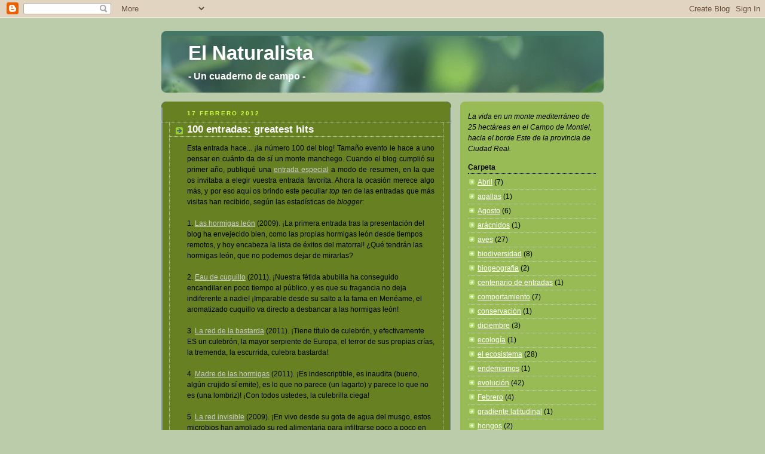

--- FILE ---
content_type: text/html; charset=UTF-8
request_url: https://naturalista12.blogspot.com/2012/02/100-entradas-greatest-hits.html?showComment=1329570552797
body_size: 16151
content:
<!DOCTYPE html>
<html dir='ltr'>
<head>
<link href='https://www.blogger.com/static/v1/widgets/2944754296-widget_css_bundle.css' rel='stylesheet' type='text/css'/>
<meta content='text/html; charset=UTF-8' http-equiv='Content-Type'/>
<meta content='blogger' name='generator'/>
<link href='https://naturalista12.blogspot.com/favicon.ico' rel='icon' type='image/x-icon'/>
<link href='http://naturalista12.blogspot.com/2012/02/100-entradas-greatest-hits.html' rel='canonical'/>
<link rel="alternate" type="application/atom+xml" title="El Naturalista - Atom" href="https://naturalista12.blogspot.com/feeds/posts/default" />
<link rel="alternate" type="application/rss+xml" title="El Naturalista - RSS" href="https://naturalista12.blogspot.com/feeds/posts/default?alt=rss" />
<link rel="service.post" type="application/atom+xml" title="El Naturalista - Atom" href="https://www.blogger.com/feeds/8914557977936669682/posts/default" />

<link rel="alternate" type="application/atom+xml" title="El Naturalista - Atom" href="https://naturalista12.blogspot.com/feeds/1095267036529631532/comments/default" />
<!--Can't find substitution for tag [blog.ieCssRetrofitLinks]-->
<meta content='http://naturalista12.blogspot.com/2012/02/100-entradas-greatest-hits.html' property='og:url'/>
<meta content='100 entradas: greatest hits' property='og:title'/>
<meta content='Esta entrada hace... ¡la número 100 del blog! Tamaño evento le hace a uno pensar en cuánto da de sí un monte manchego. Cuando el blog cumpli...' property='og:description'/>
<title>El Naturalista: 100 entradas: greatest hits</title>
<style id='page-skin-1' type='text/css'><!--
/*
-----------------------------------------------
Blogger Template Style
Name:     Rounders 4
Date:     27 Feb 2004
Updated by: Blogger Team
----------------------------------------------- */
body {
background:#bca;
margin:0;
text-align:center;
line-height: 1.5em;
font: x-small Trebuchet MS, Verdana, Arial, Sans-serif;
color:#000000;
font-size/* */:/**/small;
font-size: /**/small;
}
/* Page Structure
----------------------------------------------- */
/* The images which help create rounded corners depend on the
following widths and measurements. If you want to change
these measurements, the images will also need to change.
*/
#outer-wrapper {
width:740px;
margin:0 auto;
text-align:left;
font: normal normal 97% Arial, sans-serif;
}
#main-wrap1 {
width:485px;
float:left;
background:#668022 url("https://resources.blogblog.com/blogblog/data/rounders4/corners_main_bot.gif") no-repeat left bottom;
margin:15px 0 0;
padding:0 0 10px;
color:#000000;
font-size:97%;
line-height:1.5em;
word-wrap: break-word; /* fix for long text breaking sidebar float in IE */
overflow: hidden;     /* fix for long non-text content breaking IE sidebar float */
}
#main-wrap2 {
float:left;
width:100%;
background:url("https://resources.blogblog.com/blogblog/data/rounders4/corners_main_top.gif") no-repeat left top;
padding:10px 0 0;
}
#main {
background:url("https://resources.blogblog.com/blogblog/data/rounders4/rails_main.gif") repeat-y left;
padding:0;
width:485px;
}
#sidebar-wrap {
width:240px;
float:right;
margin:15px 0 0;
font-size:97%;
line-height:1.5em;
word-wrap: break-word; /* fix for long text breaking sidebar float in IE */
overflow: hidden;     /* fix for long non-text content breaking IE sidebar float */
}
.main .widget {
margin-top: 0;
margin-right: 13px;
margin-bottom: 4px;
margin-left: 13px;
}
.main .Blog {
margin: 0;
}
/* Links
----------------------------------------------- */
a:link {
color: #cccccc;
}
a:visited {
color: #cccccc;
}
a:hover {
color: #cccccc;
}
a img {
border-width:0;
}
/* Blog Header
----------------------------------------------- */
#header-wrapper {
background: #476 url("https://resources.blogblog.com/blogblog/data/rounders4/corners_cap_top.gif") no-repeat left top;
margin-top:22px;
margin-right:0;
margin-bottom:0;
margin-left:0;
padding-top:8px;
padding-right:0;
padding-bottom:0;
padding-left:0;
color:#ffffff;
}
#header {
background:url("https://resources.blogblog.com/blogblog/data/rounders4/bg_hdr_bot.jpg") no-repeat left bottom;
padding:0 15px 8px;
}
#header h1 {
margin:0;
padding:10px 30px 5px;
line-height:1.2em;
font: normal bold 263% Verdana, sans-serif;
}
#header a,
#header a:visited {
text-decoration:none;
color: #ffffff;
}
#header .description {
margin:0;
padding:5px 30px 10px;
line-height:1.5em;
font: normal bold 130% Verdana, sans-serif;
}
/* Posts
----------------------------------------------- */
h2.date-header {
margin-top:0;
margin-right:28px;
margin-bottom:0;
margin-left:43px;
font-size:85%;
line-height:2em;
text-transform:uppercase;
letter-spacing:.2em;
color:#ccff44;
}
.post {
margin:.3em 0 25px;
padding:0 13px;
border:1px dotted #cccccc;
border-width:1px 0;
}
.post h3 {
margin:0;
line-height:1.5em;
background:url("https://resources.blogblog.com/blogblog/data/rounders4/icon_arrow.gif") no-repeat 10px .5em;
display:block;
border:1px dotted #cccccc;
border-width:0 1px 1px;
padding-top:2px;
padding-right:14px;
padding-bottom:2px;
padding-left:29px;
color: #ffffff;
font: normal bold 135% 'Trebuchet MS',Verdana,Arial,Sans-serif;
}
.post h3 a, .post h3 a:visited {
text-decoration:none;
color: #ffffff;
}
.post h3 a:hover {
background-color: #cccccc;
color: #ffffff;
}
.post-body {
border:1px dotted #cccccc;
border-width:0 1px 1px;
border-bottom-color:#668022;
padding-top:10px;
padding-right:14px;
padding-bottom:1px;
padding-left:29px;
}
html>body .post-body {
border-bottom-width:0;
}
.post-body {
margin:0 0 .75em;
}
.post-body blockquote {
line-height:1.3em;
}
.post-footer {
background: #577;
margin:0;
padding-top:2px;
padding-right:14px;
padding-bottom:2px;
padding-left:29px;
border:1px dotted #cccccc;
border-width:1px;
font-size:100%;
line-height:1.5em;
color: #acb;
}
/*
The first line of the post footer might only have floated text, so we need to give it a height.
The height comes from the post-footer line-height
*/
.post-footer-line-1 {
min-height:1.5em;
_height:1.5em;
}
.post-footer p {
margin: 0;
}
html>body .post-footer {
border-bottom-color:transparent;
}
.uncustomized-post-template .post-footer {
text-align: right;
}
.uncustomized-post-template .post-author,
.uncustomized-post-template .post-timestamp {
display: block;
float: left;
text-align:left;
margin-right: 4px;
}
.post-footer a {
color: #fff;
}
.post-footer a:hover {
color: #eee;
}
a.comment-link {
/* IE5.0/Win doesn't apply padding to inline elements,
so we hide these two declarations from it */
background/* */:/**/url("https://resources.blogblog.com/blogblog/data/rounders4/icon_comment_left.gif") no-repeat left 45%;
padding-left:14px;
}
html>body a.comment-link {
/* Respecified, for IE5/Mac's benefit */
background:url("https://resources.blogblog.com/blogblog/data/rounders4/icon_comment_left.gif") no-repeat left 45%;
padding-left:14px;
}
.post img, table.tr-caption-container {
margin-top:0;
margin-right:0;
margin-bottom:5px;
margin-left:0;
padding:4px;
border:1px solid #cccccc;
}
.tr-caption-container img {
border: none;
margin: 0;
padding: 0;
}
blockquote {
margin:.75em 0;
border:1px dotted #cccccc;
border-width:1px 0;
padding:5px 15px;
color: #ccff44;
}
.post blockquote p {
margin:.5em 0;
}
#blog-pager-newer-link {
float: left;
margin-left: 13px;
}
#blog-pager-older-link {
float: right;
margin-right: 13px;
}
#blog-pager {
text-align: center;
}
.feed-links {
clear: both;
line-height: 2.5em;
margin-left: 13px;
}
/* Comments
----------------------------------------------- */
#comments {
margin:-25px 13px 0;
border:1px dotted #cccccc;
border-width:0 1px 1px;
padding-top:20px;
padding-right:0;
padding-bottom:15px;
padding-left:0;
}
#comments h4 {
margin:0 0 10px;
padding-top:0;
padding-right:14px;
padding-bottom:2px;
padding-left:29px;
border-bottom:1px dotted #cccccc;
font-size:120%;
line-height:1.4em;
color:#ffffff;
}
#comments-block {
margin-top:0;
margin-right:15px;
margin-bottom:0;
margin-left:9px;
}
.comment-author {
background:url("https://resources.blogblog.com/blogblog/data/rounders4/icon_comment_left.gif") no-repeat 2px .3em;
margin:.5em 0;
padding-top:0;
padding-right:0;
padding-bottom:0;
padding-left:20px;
font-weight:bold;
}
.comment-body {
margin:0 0 1.25em;
padding-top:0;
padding-right:0;
padding-bottom:0;
padding-left:20px;
}
.comment-body p {
margin:0 0 .5em;
}
.comment-footer {
margin:0 0 .5em;
padding-top:0;
padding-right:0;
padding-bottom:.75em;
padding-left:20px;
}
.comment-footer a:link {
color: #ced;
}
.deleted-comment {
font-style:italic;
color:gray;
}
.comment-form {
padding-left:20px;
padding-right:5px;
}
#comments .comment-form h4 {
padding-left:0px;
}
/* Profile
----------------------------------------------- */
.profile-img {
float: left;
margin-top: 5px;
margin-right: 5px;
margin-bottom: 5px;
margin-left: 0;
border: 4px solid #000000;
}
.profile-datablock {
margin-top: 0;
margin-right: 15px;
margin-bottom: .5em;
margin-left: 0;
padding-top: 8px;
}
.profile-link {
background:url("https://resources.blogblog.com/blogblog/data/rounders4/icon_profile_left.gif") no-repeat left .1em;
padding-left:15px;
font-weight:bold;
}
.profile-textblock {
clear: both;
margin: 0;
}
.sidebar .clear, .main .widget .clear {
clear: both;
}
#sidebartop-wrap {
background:#99bb55 url("https://resources.blogblog.com/blogblog/data/rounders4/corners_prof_bot.gif") no-repeat left bottom;
margin:0px 0px 15px;
padding:0px 0px 10px;
color:#000000;
}
#sidebartop-wrap2 {
background:url("https://resources.blogblog.com/blogblog/data/rounders4/corners_prof_top.gif") no-repeat left top;
padding: 10px 0 0;
margin:0;
border-width:0;
}
#sidebartop h2 {
line-height:1.5em;
color:#000000;
border-bottom: 1px dotted #000000;
font: normal bold 100% Trebuchet, Trebuchet MS, Arial, sans-serif;
margin-bottom: 0.5em;
}
#sidebartop a {
color: #ffffff;
}
#sidebartop a:hover {
color: #ffffff;
}
#sidebartop a:visited {
color: #ffffff;
}
/* Sidebar Boxes
----------------------------------------------- */
.sidebar .widget {
margin:.5em 13px 1.25em;
padding:0 0px;
}
.widget-content {
margin-top: 0.5em;
}
#sidebarbottom-wrap1 {
background: #e6ffa2 url("https://resources.blogblog.com/blogblog/data/rounders4/corners_side_top.gif") no-repeat left top;
margin:0 0 15px;
padding:10px 0 0;
color: #000000;
}
#sidebarbottom-wrap2 {
background:url("https://resources.blogblog.com/blogblog/data/rounders4/corners_side_bot.gif") no-repeat left bottom;
padding:0 0 8px;
}
#sidebar {
background:url("https://resources.blogblog.com/blogblog/data/rounders4/rails_side.gif") repeat-y;
}
#sidebar {
color: #000000;
}
#sidebar h2 {
color: #000000;
border-bottom: 1px dotted #000000;
margin-bottom: 0.5em;
}
#sidebar a {
color: #223080;
}
#sidebar a:hover,
#sidebar a:visited {
color: #000000;
}
.sidebar h2 {
margin:0;
padding:0 0 .2em;
line-height:1.5em;
font:normal bold 100% Trebuchet, Trebuchet MS, Arial, sans-serif;
}
.sidebar ul {
list-style:none;
margin:0 0 1.25em;
padding:0;
}
.sidebar ul li {
background:url("https://resources.blogblog.com/blogblog/data/rounders4/icon_arrow_sm.gif") no-repeat 2px .25em;
margin:0;
padding-top:0;
padding-right:0;
padding-bottom:3px;
padding-left:16px;
margin-bottom:3px;
border-bottom:1px dotted #cccccc;
line-height:1.4em;
}
.sidebar p {
margin:0 0 .6em;
}
/* Footer
----------------------------------------------- */
#footer-wrap1 {
clear:both;
margin:0 0 10px;
padding:15px 0 0;
}
#footer-wrap2 {
background:#447766 url("https://resources.blogblog.com/blogblog/data/rounders4/corners_cap_top.gif") no-repeat left top;
color:#ffffff;
}
#footer {
background:url("https://resources.blogblog.com/blogblog/data/rounders4/corners_cap_bot.gif") no-repeat left bottom;
padding:8px 15px;
}
#footer hr {display:none;}
#footer p {margin:0;}
#footer a {color:#ffffff;}
#footer .widget-content {
margin:0;
}
/** Page structure tweaks for layout editor wireframe */
body#layout #main-wrap1,
body#layout #sidebar-wrap,
body#layout #header-wrapper {
margin-top: 0;
}
body#layout #header, body#layout #header-wrapper,
body#layout #outer-wrapper {
margin-left:0,
margin-right: 0;
padding: 0;
}
body#layout #outer-wrapper {
width: 730px;
}
body#layout #footer-wrap1 {
padding-top: 0;
}

--></style>
<link href='https://www.blogger.com/dyn-css/authorization.css?targetBlogID=8914557977936669682&amp;zx=af714e14-a267-44a7-9785-6a300991666d' media='none' onload='if(media!=&#39;all&#39;)media=&#39;all&#39;' rel='stylesheet'/><noscript><link href='https://www.blogger.com/dyn-css/authorization.css?targetBlogID=8914557977936669682&amp;zx=af714e14-a267-44a7-9785-6a300991666d' rel='stylesheet'/></noscript>
<meta name='google-adsense-platform-account' content='ca-host-pub-1556223355139109'/>
<meta name='google-adsense-platform-domain' content='blogspot.com'/>

</head>
<body>
<div class='navbar section' id='navbar'><div class='widget Navbar' data-version='1' id='Navbar1'><script type="text/javascript">
    function setAttributeOnload(object, attribute, val) {
      if(window.addEventListener) {
        window.addEventListener('load',
          function(){ object[attribute] = val; }, false);
      } else {
        window.attachEvent('onload', function(){ object[attribute] = val; });
      }
    }
  </script>
<div id="navbar-iframe-container"></div>
<script type="text/javascript" src="https://apis.google.com/js/platform.js"></script>
<script type="text/javascript">
      gapi.load("gapi.iframes:gapi.iframes.style.bubble", function() {
        if (gapi.iframes && gapi.iframes.getContext) {
          gapi.iframes.getContext().openChild({
              url: 'https://www.blogger.com/navbar/8914557977936669682?po\x3d1095267036529631532\x26origin\x3dhttps://naturalista12.blogspot.com',
              where: document.getElementById("navbar-iframe-container"),
              id: "navbar-iframe"
          });
        }
      });
    </script><script type="text/javascript">
(function() {
var script = document.createElement('script');
script.type = 'text/javascript';
script.src = '//pagead2.googlesyndication.com/pagead/js/google_top_exp.js';
var head = document.getElementsByTagName('head')[0];
if (head) {
head.appendChild(script);
}})();
</script>
</div></div>
<div id='outer-wrapper'>
<div id='header-wrapper'>
<div class='header section' id='header'><div class='widget Header' data-version='1' id='Header1'>
<div id='header-inner'>
<div class='titlewrapper'>
<h1 class='title'>
<a href='https://naturalista12.blogspot.com/'>
El Naturalista
</a>
</h1>
</div>
<div class='descriptionwrapper'>
<p class='description'><span>- Un cuaderno de campo -</span></p>
</div>
</div>
</div></div>
</div>
<div id='crosscol-wrapper' style='text-align:center'>
<div class='crosscol no-items section' id='crosscol'></div>
</div>
<div id='main-wrap1'><div id='main-wrap2'>
<div class='main section' id='main'><div class='widget Blog' data-version='1' id='Blog1'>
<div class='blog-posts hfeed'>

          <div class="date-outer">
        
<h2 class='date-header'><span>17 febrero 2012</span></h2>

          <div class="date-posts">
        
<div class='post-outer'>
<div class='post hentry uncustomized-post-template' itemprop='blogPost' itemscope='itemscope' itemtype='http://schema.org/BlogPosting'>
<meta content='8914557977936669682' itemprop='blogId'/>
<meta content='1095267036529631532' itemprop='postId'/>
<a name='1095267036529631532'></a>
<h3 class='post-title entry-title' itemprop='name'>
100 entradas: greatest hits
</h3>
<div class='post-header'>
<div class='post-header-line-1'></div>
</div>
<div class='post-body entry-content' id='post-body-1095267036529631532' itemprop='description articleBody'>
<div style="text-align: justify;">Esta entrada hace... &#161;la número 100 del blog! Tamaño evento le hace a uno pensar en cuánto da de sí un monte manchego. Cuando el blog cumplió su primer año, publiqué una <a href="http://naturalista12.blogspot.com/2010/08/primer-ano-de-el-naturalista.html" target="_blank">entrada especial</a> a modo de resumen, en la que os invitaba a elegir vuestra entrada favorita. Ahora la ocasión merece algo más, y por eso aquí os brindo este&nbsp;peculiar&nbsp;<em>top ten </em>de las entradas que más visitas han recibido, según las estadísticas de <em>blogger</em>:</div><div style="text-align: left;"><br />
</div><div style="text-align: left;">1. <a href="http://naturalista12.blogspot.com/2009/08/una-hormiga-leon.html" target="_blank">Las hormigas león</a> (2009). &#161;La primera entrada tras la presentación del blog ha envejecido bien, como las propias hormigas león desde tiempos remotos,&nbsp;y hoy encabeza la lista de éxitos del matorral! &#191;Qué&nbsp;tendrán las hormigas león,&nbsp;que no podemos dejar de mirarlas?</div><div style="text-align: left;"><br />
</div><div style="text-align: left;">2. <a href="http://naturalista12.blogspot.com/2011/06/eau-de-cuquilllo.html" target="_blank">Eau de cuquillo</a> (2011). &#161;Nuestra fétida abubilla ha conseguido encandilar en poco tiempo al público, y es que su fragancia no deja indiferente a nadie! &#161;Imparable desde su salto a la fama en Menéame, el aromatizado cuquillo va directo a desbancar a las hormigas león!</div><div style="text-align: left;"><br />
</div><div style="text-align: left;">3. <a href="http://naturalista12.blogspot.com/2011/08/la-red-de-la-bastarda.html" target="_blank">La red de la bastarda</a> (2011). &#161;Tiene título de culebrón, y efectivamente ES un culebrón, la mayor serpiente de Europa, el terror de sus propias crías, la tremenda, la escurrida, culebra bastarda!</div><div style="text-align: left;"><br />
</div><div style="text-align: left;">4. <a href="http://naturalista12.blogspot.com/2011/02/madre-de-las-hormigas.html" target="_blank">Madre de las hormigas</a> (2011). &#161;Es indescriptible, es inaudita (bueno, algún&nbsp;crujido sí emite), es lo que no parece (un lagarto) y parece lo que no es (una lombriz)! &#161;Con todos ustedes, la culebrilla ciega!</div><div style="text-align: left;"><br />
</div><div style="text-align: left;">5. <a href="http://naturalista12.blogspot.com/2009/11/la-red-invisible.html" target="_blank">La red invisible</a> (2009). &#161;En vivo desde su gota de agua del musgo, estos microbios han ampliado su red alimentaria&nbsp;para&nbsp;infiltrarse poco a poco en toda&nbsp;una&nbsp;red global de computadoras interconectadas por vía telemática (internet, vamos)!</div><div style="text-align: left;"><br />
</div><div style="text-align: left;">6. <a href="http://naturalista12.blogspot.com/2011/01/memorias-de-australia.html" target="_blank">Memorias de Australia</a> (2011). &#161;La protagonista de estas memorias no ha recibido óscars, ni puede hacer nada bueno sobre la alfombra roja! &#161;Cuidado, que aquí llega la más torcaz de las palomas!</div><div style="text-align: left;"><br />
</div><div style="text-align: left;">7. <a href="http://naturalista12.blogspot.com/2011/04/viaje-alucinante-al-fondo-del-rumen.html" target="_blank">Viviendo sin aire</a> (2011).&nbsp;&#161;No sólo Maná quiere vivir sin aire!&nbsp;&#191;Tenéis estómago para&nbsp;leer sobre el <em>idem </em>de una&nbsp;oveja y comprobarlo?</div><div style="text-align: left;"><br />
</div><div style="text-align: left;">8. <a href="http://naturalista12.blogspot.com/2010/06/la-verdadera-historia-de-la-cigarra-y.html" target="_blank">La verdadera historia de la cigarra y la hormiga</a> (2010). &#161;Una historia para no contar a los niños! &#191;Las hormigas, paradigma del trabajo, convertidas en mendigas de&nbsp;una cigarra sin oficio ni beneficio? &#161;Así&nbsp;pasa en el campo, y así lo cuenta esta espeluznante entrada!</div><div style="text-align: left;"><br />
</div><div style="text-align: left;">9. <a href="http://naturalista12.blogspot.com/2011/05/el-extrano-viaje-del-aceitero.html" target="_blank">El extraño viaje del aceitero</a> (2011). &#161;La aventurera vida&nbsp;de este escarabajo&nbsp;se va alzando poco a poco&nbsp;desde que asomó los élitros a la lista de éxitos! &#161;Pocos tienen tanto magnetismo correteando entre la hierba!</div><div style="text-align: left;"><br />
</div><div style="text-align: left;">10. <a href="http://naturalista12.blogspot.com/2011/10/el-origen-de-las-especies-y-sus-picos.html" target="_blank">El origen de las especies... y sus picos</a> (2011). &#161;Darwin sólo habría necesitado la coletilla "... y sus picos" en el título para convertir&nbsp;su&nbsp;obra&nbsp;maestra&nbsp;en un éxito aún mayor! &#191;Quién puede resistirse a estos picos llenos de selección natural?</div>
<div style='clear: both;'></div>
</div>
<div class='post-footer'>
<div class='post-footer-line post-footer-line-1'>
<span class='post-author vcard'>
Publicado por
<span class='fn' itemprop='author' itemscope='itemscope' itemtype='http://schema.org/Person'>
<meta content='https://www.blogger.com/profile/14828714604928996897' itemprop='url'/>
<a class='g-profile' href='https://www.blogger.com/profile/14828714604928996897' rel='author' title='author profile'>
<span itemprop='name'>El Naturalista</span>
</a>
</span>
</span>
<span class='post-timestamp'>
en
<meta content='http://naturalista12.blogspot.com/2012/02/100-entradas-greatest-hits.html' itemprop='url'/>
<a class='timestamp-link' href='https://naturalista12.blogspot.com/2012/02/100-entradas-greatest-hits.html' rel='bookmark' title='permanent link'><abbr class='published' itemprop='datePublished' title='2012-02-17T20:39:00+01:00'>20:39</abbr></a>
</span>
<span class='post-comment-link'>
</span>
<span class='post-icons'>
<span class='item-control blog-admin pid-1659918693'>
<a href='https://www.blogger.com/post-edit.g?blogID=8914557977936669682&postID=1095267036529631532&from=pencil' title='Editar entrada'>
<img alt='' class='icon-action' height='18' src='https://resources.blogblog.com/img/icon18_edit_allbkg.gif' width='18'/>
</a>
</span>
</span>
<div class='post-share-buttons goog-inline-block'>
<a class='goog-inline-block share-button sb-email' href='https://www.blogger.com/share-post.g?blogID=8914557977936669682&postID=1095267036529631532&target=email' target='_blank' title='Enviar por correo electrónico'><span class='share-button-link-text'>Enviar por correo electrónico</span></a><a class='goog-inline-block share-button sb-blog' href='https://www.blogger.com/share-post.g?blogID=8914557977936669682&postID=1095267036529631532&target=blog' onclick='window.open(this.href, "_blank", "height=270,width=475"); return false;' target='_blank' title='Escribe un blog'><span class='share-button-link-text'>Escribe un blog</span></a><a class='goog-inline-block share-button sb-twitter' href='https://www.blogger.com/share-post.g?blogID=8914557977936669682&postID=1095267036529631532&target=twitter' target='_blank' title='Compartir en X'><span class='share-button-link-text'>Compartir en X</span></a><a class='goog-inline-block share-button sb-facebook' href='https://www.blogger.com/share-post.g?blogID=8914557977936669682&postID=1095267036529631532&target=facebook' onclick='window.open(this.href, "_blank", "height=430,width=640"); return false;' target='_blank' title='Compartir con Facebook'><span class='share-button-link-text'>Compartir con Facebook</span></a><a class='goog-inline-block share-button sb-pinterest' href='https://www.blogger.com/share-post.g?blogID=8914557977936669682&postID=1095267036529631532&target=pinterest' target='_blank' title='Compartir en Pinterest'><span class='share-button-link-text'>Compartir en Pinterest</span></a>
</div>
</div>
<div class='post-footer-line post-footer-line-2'>
<span class='post-labels'>
Etiquetas:
<a href='https://naturalista12.blogspot.com/search/label/centenario%20de%20entradas' rel='tag'>centenario de entradas</a>
</span>
</div>
<div class='post-footer-line post-footer-line-3'>
<span class='post-location'>
</span>
</div>
</div>
</div>
<div class='comments' id='comments'>
<a name='comments'></a>
<h4>9 comentarios:</h4>
<div id='Blog1_comments-block-wrapper'>
<dl class='' id='comments-block'>
<dt class='comment-author blogger-comment-icon' id='c3571491727215600517'>
<a name='c3571491727215600517'></a>
<a href='https://www.blogger.com/profile/11741779225148973761' rel='nofollow'>joaquín</a>
dijo...
</dt>
<dd class='comment-body' id='Blog1_cmt-3571491727215600517'>
<p>
Enhorabuena naturalista. La verdad es que todas tus entradas merecerían estar en el top ten
</p>
</dd>
<dd class='comment-footer'>
<span class='comment-timestamp'>
<a href='https://naturalista12.blogspot.com/2012/02/100-entradas-greatest-hits.html?showComment=1329549039879#c3571491727215600517' title='comment permalink'>
18 febrero, 2012 08:10
</a>
<span class='item-control blog-admin pid-1820204062'>
<a class='comment-delete' href='https://www.blogger.com/comment/delete/8914557977936669682/3571491727215600517' title='Eliminar comentario'>
<img src='https://resources.blogblog.com/img/icon_delete13.gif'/>
</a>
</span>
</span>
</dd>
<dt class='comment-author anon-comment-icon' id='c846136376356419786'>
<a name='c846136376356419786'></a>
González
dijo...
</dt>
<dd class='comment-body' id='Blog1_cmt-846136376356419786'>
<p>
&#161;Enhorabuena Naturalista!<br />Espero seguir descubriendo más cosas de ese monte manchego, al menos otras cien entradas nuevas.
</p>
</dd>
<dd class='comment-footer'>
<span class='comment-timestamp'>
<a href='https://naturalista12.blogspot.com/2012/02/100-entradas-greatest-hits.html?showComment=1329570552797#c846136376356419786' title='comment permalink'>
18 febrero, 2012 14:09
</a>
<span class='item-control blog-admin pid-2088072212'>
<a class='comment-delete' href='https://www.blogger.com/comment/delete/8914557977936669682/846136376356419786' title='Eliminar comentario'>
<img src='https://resources.blogblog.com/img/icon_delete13.gif'/>
</a>
</span>
</span>
</dd>
<dt class='comment-author anon-comment-icon' id='c566133301949026406'>
<a name='c566133301949026406'></a>
<a href='http://naturalista12.blogspot.com/' rel='nofollow'>El Naturalista</a>
dijo...
</dt>
<dd class='comment-body' id='Blog1_cmt-566133301949026406'>
<p>
Gracias, joaquín y González, y que pronto veáis otro &quot;grandes éxitos&quot; de 200 entradas.
</p>
</dd>
<dd class='comment-footer'>
<span class='comment-timestamp'>
<a href='https://naturalista12.blogspot.com/2012/02/100-entradas-greatest-hits.html?showComment=1329682177002#c566133301949026406' title='comment permalink'>
19 febrero, 2012 21:09
</a>
<span class='item-control blog-admin pid-2088072212'>
<a class='comment-delete' href='https://www.blogger.com/comment/delete/8914557977936669682/566133301949026406' title='Eliminar comentario'>
<img src='https://resources.blogblog.com/img/icon_delete13.gif'/>
</a>
</span>
</span>
</dd>
<dt class='comment-author blogger-comment-icon' id='c1063217255748364594'>
<a name='c1063217255748364594'></a>
<a href='https://www.blogger.com/profile/00702002711777900023' rel='nofollow'>Jesús Dorda</a>
dijo...
</dt>
<dd class='comment-body' id='Blog1_cmt-1063217255748364594'>
<p>
La verdad es que sí que da de sí ese rincón de La Mancha. No hay como visitar mucho el mismo lugar y, además, saber mirar y documentarse bien.<br />Ha sido un placer seguirte y espero que lo sea durante muchas entradas más.<br />Saludos.
</p>
</dd>
<dd class='comment-footer'>
<span class='comment-timestamp'>
<a href='https://naturalista12.blogspot.com/2012/02/100-entradas-greatest-hits.html?showComment=1329761464771#c1063217255748364594' title='comment permalink'>
20 febrero, 2012 19:11
</a>
<span class='item-control blog-admin pid-1020485165'>
<a class='comment-delete' href='https://www.blogger.com/comment/delete/8914557977936669682/1063217255748364594' title='Eliminar comentario'>
<img src='https://resources.blogblog.com/img/icon_delete13.gif'/>
</a>
</span>
</span>
</dd>
<dt class='comment-author anon-comment-icon' id='c1468557051327929062'>
<a name='c1468557051327929062'></a>
<a href='http://naturalista12.blogspot.com' rel='nofollow'>El Naturalista</a>
dijo...
</dt>
<dd class='comment-body' id='Blog1_cmt-1468557051327929062'>
<p>
Gracias, Jesús, porque aunque haya tantos seres vivos en este monte, en este cuaderno de campo vosotros sois claves para darle &quot;vidilla&quot;. Y lo será, lo será durante muchas entradas más. Saludos, naturalista.
</p>
</dd>
<dd class='comment-footer'>
<span class='comment-timestamp'>
<a href='https://naturalista12.blogspot.com/2012/02/100-entradas-greatest-hits.html?showComment=1329767853611#c1468557051327929062' title='comment permalink'>
20 febrero, 2012 20:57
</a>
<span class='item-control blog-admin pid-2088072212'>
<a class='comment-delete' href='https://www.blogger.com/comment/delete/8914557977936669682/1468557051327929062' title='Eliminar comentario'>
<img src='https://resources.blogblog.com/img/icon_delete13.gif'/>
</a>
</span>
</span>
</dd>
<dt class='comment-author blogger-comment-icon' id='c3504302150451491354'>
<a name='c3504302150451491354'></a>
<a href='https://www.blogger.com/profile/17975749189205215217' rel='nofollow'>Abel Bermejo García</a>
dijo...
</dt>
<dd class='comment-body' id='Blog1_cmt-3504302150451491354'>
<p>
Enhorabuena Naturalista, creo que es un blog muy interesante y del cual todos podemos aprender o aportar alguna cosilla.<br />Gracias<br />Abel
</p>
</dd>
<dd class='comment-footer'>
<span class='comment-timestamp'>
<a href='https://naturalista12.blogspot.com/2012/02/100-entradas-greatest-hits.html?showComment=1329904115491#c3504302150451491354' title='comment permalink'>
22 febrero, 2012 10:48
</a>
<span class='item-control blog-admin pid-1923132957'>
<a class='comment-delete' href='https://www.blogger.com/comment/delete/8914557977936669682/3504302150451491354' title='Eliminar comentario'>
<img src='https://resources.blogblog.com/img/icon_delete13.gif'/>
</a>
</span>
</span>
</dd>
<dt class='comment-author anon-comment-icon' id='c2860573116657766589'>
<a name='c2860573116657766589'></a>
<a href='http://naturalista12.blogspot.com/' rel='nofollow'>El Naturalista</a>
dijo...
</dt>
<dd class='comment-body' id='Blog1_cmt-2860573116657766589'>
<p>
Gracias Abel, seguro que nos quedan muchos debates interesantes en el blog, ya verás.
</p>
</dd>
<dd class='comment-footer'>
<span class='comment-timestamp'>
<a href='https://naturalista12.blogspot.com/2012/02/100-entradas-greatest-hits.html?showComment=1329933280200#c2860573116657766589' title='comment permalink'>
22 febrero, 2012 18:54
</a>
<span class='item-control blog-admin pid-2088072212'>
<a class='comment-delete' href='https://www.blogger.com/comment/delete/8914557977936669682/2860573116657766589' title='Eliminar comentario'>
<img src='https://resources.blogblog.com/img/icon_delete13.gif'/>
</a>
</span>
</span>
</dd>
<dt class='comment-author blogger-comment-icon' id='c3280818735538277259'>
<a name='c3280818735538277259'></a>
<a href='https://www.blogger.com/profile/03817768274354223899' rel='nofollow'>Honorio</a>
dijo...
</dt>
<dd class='comment-body' id='Blog1_cmt-3280818735538277259'>
<p>
Enhorabuena por esas 100 entradas. No es nada fácil encontrar un blog de tanta calidad en internet. Mis mas sinceras felicitaciones, y esperemos ver otras 100 más (por lo menos).<br />Un saludo
</p>
</dd>
<dd class='comment-footer'>
<span class='comment-timestamp'>
<a href='https://naturalista12.blogspot.com/2012/02/100-entradas-greatest-hits.html?showComment=1330212186842#c3280818735538277259' title='comment permalink'>
26 febrero, 2012 00:23
</a>
<span class='item-control blog-admin pid-498121887'>
<a class='comment-delete' href='https://www.blogger.com/comment/delete/8914557977936669682/3280818735538277259' title='Eliminar comentario'>
<img src='https://resources.blogblog.com/img/icon_delete13.gif'/>
</a>
</span>
</span>
</dd>
<dt class='comment-author anon-comment-icon' id='c8129316593202227313'>
<a name='c8129316593202227313'></a>
<a href='http://naturalista12.blogspot.com/' rel='nofollow'>El Naturalista</a>
dijo...
</dt>
<dd class='comment-body' id='Blog1_cmt-8129316593202227313'>
<p>
Y para ir empezando, Honorio, &#161;ahí tienes la 101! Saludos naturalistas.
</p>
</dd>
<dd class='comment-footer'>
<span class='comment-timestamp'>
<a href='https://naturalista12.blogspot.com/2012/02/100-entradas-greatest-hits.html?showComment=1330284181804#c8129316593202227313' title='comment permalink'>
26 febrero, 2012 20:23
</a>
<span class='item-control blog-admin pid-2088072212'>
<a class='comment-delete' href='https://www.blogger.com/comment/delete/8914557977936669682/8129316593202227313' title='Eliminar comentario'>
<img src='https://resources.blogblog.com/img/icon_delete13.gif'/>
</a>
</span>
</span>
</dd>
</dl>
</div>
<p class='comment-footer'>
<a href='https://www.blogger.com/comment/fullpage/post/8914557977936669682/1095267036529631532' onclick='javascript:window.open(this.href, "bloggerPopup", "toolbar=0,location=0,statusbar=1,menubar=0,scrollbars=yes,width=640,height=500"); return false;'>Publicar un comentario</a>
</p>
</div>
</div>

        </div></div>
      
</div>
<div class='blog-pager' id='blog-pager'>
<span id='blog-pager-newer-link'>
<a class='blog-pager-newer-link' href='https://naturalista12.blogspot.com/2012/02/isla-cadaver.html' id='Blog1_blog-pager-newer-link' title='Entrada más reciente'>Entrada más reciente</a>
</span>
<span id='blog-pager-older-link'>
<a class='blog-pager-older-link' href='https://naturalista12.blogspot.com/2012/02/por-que-tantas-especies-y-iii.html' id='Blog1_blog-pager-older-link' title='Entrada antigua'>Entrada antigua</a>
</span>
<a class='home-link' href='https://naturalista12.blogspot.com/'>Inicio</a>
</div>
<div class='clear'></div>
<div class='post-feeds'>
<div class='feed-links'>
Suscribirse a:
<a class='feed-link' href='https://naturalista12.blogspot.com/feeds/1095267036529631532/comments/default' target='_blank' type='application/atom+xml'>Enviar comentarios (Atom)</a>
</div>
</div>
</div></div>
</div></div>
<div id='sidebar-wrap'>
<div id='sidebartop-wrap'><div id='sidebartop-wrap2'>
<div class='sidebar section' id='sidebartop'><div class='widget Text' data-version='1' id='Text2'>
<div class='widget-content'>
<em>La vida en un monte mediterráneo de 25 hectáreas en el Campo de Montiel, hacia el borde Este de la provincia de Ciudad Real.</em><br/>
</div>
<div class='clear'></div>
</div><div class='widget Label' data-version='1' id='Label1'>
<h2>Carpeta</h2>
<div class='widget-content list-label-widget-content'>
<ul>
<li>
<a dir='ltr' href='https://naturalista12.blogspot.com/search/label/Abril'>Abril</a>
<span dir='ltr'>(7)</span>
</li>
<li>
<a dir='ltr' href='https://naturalista12.blogspot.com/search/label/agallas'>agallas</a>
<span dir='ltr'>(1)</span>
</li>
<li>
<a dir='ltr' href='https://naturalista12.blogspot.com/search/label/Agosto'>Agosto</a>
<span dir='ltr'>(6)</span>
</li>
<li>
<a dir='ltr' href='https://naturalista12.blogspot.com/search/label/ar%C3%A1cnidos'>arácnidos</a>
<span dir='ltr'>(1)</span>
</li>
<li>
<a dir='ltr' href='https://naturalista12.blogspot.com/search/label/aves'>aves</a>
<span dir='ltr'>(27)</span>
</li>
<li>
<a dir='ltr' href='https://naturalista12.blogspot.com/search/label/biodiversidad'>biodiversidad</a>
<span dir='ltr'>(8)</span>
</li>
<li>
<a dir='ltr' href='https://naturalista12.blogspot.com/search/label/biogeograf%C3%ADa'>biogeografía</a>
<span dir='ltr'>(2)</span>
</li>
<li>
<a dir='ltr' href='https://naturalista12.blogspot.com/search/label/centenario%20de%20entradas'>centenario de entradas</a>
<span dir='ltr'>(1)</span>
</li>
<li>
<a dir='ltr' href='https://naturalista12.blogspot.com/search/label/comportamiento'>comportamiento</a>
<span dir='ltr'>(7)</span>
</li>
<li>
<a dir='ltr' href='https://naturalista12.blogspot.com/search/label/conservaci%C3%B3n'>conservación</a>
<span dir='ltr'>(1)</span>
</li>
<li>
<a dir='ltr' href='https://naturalista12.blogspot.com/search/label/diciembre'>diciembre</a>
<span dir='ltr'>(3)</span>
</li>
<li>
<a dir='ltr' href='https://naturalista12.blogspot.com/search/label/ecolog%C3%ADa'>ecología</a>
<span dir='ltr'>(1)</span>
</li>
<li>
<a dir='ltr' href='https://naturalista12.blogspot.com/search/label/el%20ecosistema'>el ecosistema</a>
<span dir='ltr'>(28)</span>
</li>
<li>
<a dir='ltr' href='https://naturalista12.blogspot.com/search/label/endemismos'>endemismos</a>
<span dir='ltr'>(1)</span>
</li>
<li>
<a dir='ltr' href='https://naturalista12.blogspot.com/search/label/evoluci%C3%B3n'>evolución</a>
<span dir='ltr'>(42)</span>
</li>
<li>
<a dir='ltr' href='https://naturalista12.blogspot.com/search/label/Febrero'>Febrero</a>
<span dir='ltr'>(4)</span>
</li>
<li>
<a dir='ltr' href='https://naturalista12.blogspot.com/search/label/gradiente%20latitudinal'>gradiente latitudinal</a>
<span dir='ltr'>(1)</span>
</li>
<li>
<a dir='ltr' href='https://naturalista12.blogspot.com/search/label/hongos'>hongos</a>
<span dir='ltr'>(2)</span>
</li>
<li>
<a dir='ltr' href='https://naturalista12.blogspot.com/search/label/insectos'>insectos</a>
<span dir='ltr'>(46)</span>
</li>
<li>
<a dir='ltr' href='https://naturalista12.blogspot.com/search/label/invertebrados%20no%20artr%C3%B3podos'>invertebrados no artrópodos</a>
<span dir='ltr'>(2)</span>
</li>
<li>
<a dir='ltr' href='https://naturalista12.blogspot.com/search/label/invierno'>invierno</a>
<span dir='ltr'>(8)</span>
</li>
<li>
<a dir='ltr' href='https://naturalista12.blogspot.com/search/label/Julio'>Julio</a>
<span dir='ltr'>(1)</span>
</li>
<li>
<a dir='ltr' href='https://naturalista12.blogspot.com/search/label/Junio'>Junio</a>
<span dir='ltr'>(3)</span>
</li>
<li>
<a dir='ltr' href='https://naturalista12.blogspot.com/search/label/l%C3%ADquenes'>líquenes</a>
<span dir='ltr'>(1)</span>
</li>
<li>
<a dir='ltr' href='https://naturalista12.blogspot.com/search/label/mam%C3%ADferos'>mamíferos</a>
<span dir='ltr'>(5)</span>
</li>
<li>
<a dir='ltr' href='https://naturalista12.blogspot.com/search/label/Marzo'>Marzo</a>
<span dir='ltr'>(6)</span>
</li>
<li>
<a dir='ltr' href='https://naturalista12.blogspot.com/search/label/Mayo'>Mayo</a>
<span dir='ltr'>(3)</span>
</li>
<li>
<a dir='ltr' href='https://naturalista12.blogspot.com/search/label/microbios'>microbios</a>
<span dir='ltr'>(1)</span>
</li>
<li>
<a dir='ltr' href='https://naturalista12.blogspot.com/search/label/microorganismos'>microorganismos</a>
<span dir='ltr'>(5)</span>
</li>
<li>
<a dir='ltr' href='https://naturalista12.blogspot.com/search/label/miri%C3%A1podos'>miriápodos</a>
<span dir='ltr'>(1)</span>
</li>
<li>
<a dir='ltr' href='https://naturalista12.blogspot.com/search/label/mutualismo'>mutualismo</a>
<span dir='ltr'>(1)</span>
</li>
<li>
<a dir='ltr' href='https://naturalista12.blogspot.com/search/label/nichos'>nichos</a>
<span dir='ltr'>(1)</span>
</li>
<li>
<a dir='ltr' href='https://naturalista12.blogspot.com/search/label/Noviembre'>Noviembre</a>
<span dir='ltr'>(5)</span>
</li>
<li>
<a dir='ltr' href='https://naturalista12.blogspot.com/search/label/Octubre'>Octubre</a>
<span dir='ltr'>(4)</span>
</li>
<li>
<a dir='ltr' href='https://naturalista12.blogspot.com/search/label/oto%C3%B1o'>otoño</a>
<span dir='ltr'>(6)</span>
</li>
<li>
<a dir='ltr' href='https://naturalista12.blogspot.com/search/label/plantas'>plantas</a>
<span dir='ltr'>(38)</span>
</li>
<li>
<a dir='ltr' href='https://naturalista12.blogspot.com/search/label/polinizaci%C3%B3n'>polinización</a>
<span dir='ltr'>(4)</span>
</li>
<li>
<a dir='ltr' href='https://naturalista12.blogspot.com/search/label/primavera'>primavera</a>
<span dir='ltr'>(16)</span>
</li>
<li>
<a dir='ltr' href='https://naturalista12.blogspot.com/search/label/regi%C3%B3n%20mediterr%C3%A1nea'>región mediterránea</a>
<span dir='ltr'>(4)</span>
</li>
<li>
<a dir='ltr' href='https://naturalista12.blogspot.com/search/label/reptiles'>reptiles</a>
<span dir='ltr'>(5)</span>
</li>
<li>
<a dir='ltr' href='https://naturalista12.blogspot.com/search/label/Septiembre'>Septiembre</a>
<span dir='ltr'>(8)</span>
</li>
<li>
<a dir='ltr' href='https://naturalista12.blogspot.com/search/label/sequ%C3%ADa%20estival'>sequía estival</a>
<span dir='ltr'>(6)</span>
</li>
<li>
<a dir='ltr' href='https://naturalista12.blogspot.com/search/label/simbiosis'>simbiosis</a>
<span dir='ltr'>(4)</span>
</li>
<li>
<a dir='ltr' href='https://naturalista12.blogspot.com/search/label/verano'>verano</a>
<span dir='ltr'>(17)</span>
</li>
</ul>
<div class='clear'></div>
</div>
</div><div class='widget BlogArchive' data-version='1' id='BlogArchive1'>
<h2>Archivo del blog</h2>
<div class='widget-content'>
<div id='ArchiveList'>
<div id='BlogArchive1_ArchiveList'>
<ul class='hierarchy'>
<li class='archivedate collapsed'>
<a class='toggle' href='javascript:void(0)'>
<span class='zippy'>

        &#9658;&#160;
      
</span>
</a>
<a class='post-count-link' href='https://naturalista12.blogspot.com/2021/'>
2021
</a>
<span class='post-count' dir='ltr'>(1)</span>
<ul class='hierarchy'>
<li class='archivedate collapsed'>
<a class='toggle' href='javascript:void(0)'>
<span class='zippy'>

        &#9658;&#160;
      
</span>
</a>
<a class='post-count-link' href='https://naturalista12.blogspot.com/2021/10/'>
octubre 2021
</a>
<span class='post-count' dir='ltr'>(1)</span>
</li>
</ul>
</li>
</ul>
<ul class='hierarchy'>
<li class='archivedate collapsed'>
<a class='toggle' href='javascript:void(0)'>
<span class='zippy'>

        &#9658;&#160;
      
</span>
</a>
<a class='post-count-link' href='https://naturalista12.blogspot.com/2014/'>
2014
</a>
<span class='post-count' dir='ltr'>(2)</span>
<ul class='hierarchy'>
<li class='archivedate collapsed'>
<a class='toggle' href='javascript:void(0)'>
<span class='zippy'>

        &#9658;&#160;
      
</span>
</a>
<a class='post-count-link' href='https://naturalista12.blogspot.com/2014/02/'>
febrero 2014
</a>
<span class='post-count' dir='ltr'>(1)</span>
</li>
</ul>
<ul class='hierarchy'>
<li class='archivedate collapsed'>
<a class='toggle' href='javascript:void(0)'>
<span class='zippy'>

        &#9658;&#160;
      
</span>
</a>
<a class='post-count-link' href='https://naturalista12.blogspot.com/2014/01/'>
enero 2014
</a>
<span class='post-count' dir='ltr'>(1)</span>
</li>
</ul>
</li>
</ul>
<ul class='hierarchy'>
<li class='archivedate collapsed'>
<a class='toggle' href='javascript:void(0)'>
<span class='zippy'>

        &#9658;&#160;
      
</span>
</a>
<a class='post-count-link' href='https://naturalista12.blogspot.com/2013/'>
2013
</a>
<span class='post-count' dir='ltr'>(11)</span>
<ul class='hierarchy'>
<li class='archivedate collapsed'>
<a class='toggle' href='javascript:void(0)'>
<span class='zippy'>

        &#9658;&#160;
      
</span>
</a>
<a class='post-count-link' href='https://naturalista12.blogspot.com/2013/09/'>
septiembre 2013
</a>
<span class='post-count' dir='ltr'>(1)</span>
</li>
</ul>
<ul class='hierarchy'>
<li class='archivedate collapsed'>
<a class='toggle' href='javascript:void(0)'>
<span class='zippy'>

        &#9658;&#160;
      
</span>
</a>
<a class='post-count-link' href='https://naturalista12.blogspot.com/2013/08/'>
agosto 2013
</a>
<span class='post-count' dir='ltr'>(1)</span>
</li>
</ul>
<ul class='hierarchy'>
<li class='archivedate collapsed'>
<a class='toggle' href='javascript:void(0)'>
<span class='zippy'>

        &#9658;&#160;
      
</span>
</a>
<a class='post-count-link' href='https://naturalista12.blogspot.com/2013/07/'>
julio 2013
</a>
<span class='post-count' dir='ltr'>(1)</span>
</li>
</ul>
<ul class='hierarchy'>
<li class='archivedate collapsed'>
<a class='toggle' href='javascript:void(0)'>
<span class='zippy'>

        &#9658;&#160;
      
</span>
</a>
<a class='post-count-link' href='https://naturalista12.blogspot.com/2013/06/'>
junio 2013
</a>
<span class='post-count' dir='ltr'>(1)</span>
</li>
</ul>
<ul class='hierarchy'>
<li class='archivedate collapsed'>
<a class='toggle' href='javascript:void(0)'>
<span class='zippy'>

        &#9658;&#160;
      
</span>
</a>
<a class='post-count-link' href='https://naturalista12.blogspot.com/2013/05/'>
mayo 2013
</a>
<span class='post-count' dir='ltr'>(1)</span>
</li>
</ul>
<ul class='hierarchy'>
<li class='archivedate collapsed'>
<a class='toggle' href='javascript:void(0)'>
<span class='zippy'>

        &#9658;&#160;
      
</span>
</a>
<a class='post-count-link' href='https://naturalista12.blogspot.com/2013/04/'>
abril 2013
</a>
<span class='post-count' dir='ltr'>(1)</span>
</li>
</ul>
<ul class='hierarchy'>
<li class='archivedate collapsed'>
<a class='toggle' href='javascript:void(0)'>
<span class='zippy'>

        &#9658;&#160;
      
</span>
</a>
<a class='post-count-link' href='https://naturalista12.blogspot.com/2013/03/'>
marzo 2013
</a>
<span class='post-count' dir='ltr'>(1)</span>
</li>
</ul>
<ul class='hierarchy'>
<li class='archivedate collapsed'>
<a class='toggle' href='javascript:void(0)'>
<span class='zippy'>

        &#9658;&#160;
      
</span>
</a>
<a class='post-count-link' href='https://naturalista12.blogspot.com/2013/02/'>
febrero 2013
</a>
<span class='post-count' dir='ltr'>(2)</span>
</li>
</ul>
<ul class='hierarchy'>
<li class='archivedate collapsed'>
<a class='toggle' href='javascript:void(0)'>
<span class='zippy'>

        &#9658;&#160;
      
</span>
</a>
<a class='post-count-link' href='https://naturalista12.blogspot.com/2013/01/'>
enero 2013
</a>
<span class='post-count' dir='ltr'>(2)</span>
</li>
</ul>
</li>
</ul>
<ul class='hierarchy'>
<li class='archivedate expanded'>
<a class='toggle' href='javascript:void(0)'>
<span class='zippy toggle-open'>

        &#9660;&#160;
      
</span>
</a>
<a class='post-count-link' href='https://naturalista12.blogspot.com/2012/'>
2012
</a>
<span class='post-count' dir='ltr'>(20)</span>
<ul class='hierarchy'>
<li class='archivedate collapsed'>
<a class='toggle' href='javascript:void(0)'>
<span class='zippy'>

        &#9658;&#160;
      
</span>
</a>
<a class='post-count-link' href='https://naturalista12.blogspot.com/2012/12/'>
diciembre 2012
</a>
<span class='post-count' dir='ltr'>(1)</span>
</li>
</ul>
<ul class='hierarchy'>
<li class='archivedate collapsed'>
<a class='toggle' href='javascript:void(0)'>
<span class='zippy'>

        &#9658;&#160;
      
</span>
</a>
<a class='post-count-link' href='https://naturalista12.blogspot.com/2012/11/'>
noviembre 2012
</a>
<span class='post-count' dir='ltr'>(1)</span>
</li>
</ul>
<ul class='hierarchy'>
<li class='archivedate collapsed'>
<a class='toggle' href='javascript:void(0)'>
<span class='zippy'>

        &#9658;&#160;
      
</span>
</a>
<a class='post-count-link' href='https://naturalista12.blogspot.com/2012/09/'>
septiembre 2012
</a>
<span class='post-count' dir='ltr'>(1)</span>
</li>
</ul>
<ul class='hierarchy'>
<li class='archivedate collapsed'>
<a class='toggle' href='javascript:void(0)'>
<span class='zippy'>

        &#9658;&#160;
      
</span>
</a>
<a class='post-count-link' href='https://naturalista12.blogspot.com/2012/08/'>
agosto 2012
</a>
<span class='post-count' dir='ltr'>(2)</span>
</li>
</ul>
<ul class='hierarchy'>
<li class='archivedate collapsed'>
<a class='toggle' href='javascript:void(0)'>
<span class='zippy'>

        &#9658;&#160;
      
</span>
</a>
<a class='post-count-link' href='https://naturalista12.blogspot.com/2012/07/'>
julio 2012
</a>
<span class='post-count' dir='ltr'>(2)</span>
</li>
</ul>
<ul class='hierarchy'>
<li class='archivedate collapsed'>
<a class='toggle' href='javascript:void(0)'>
<span class='zippy'>

        &#9658;&#160;
      
</span>
</a>
<a class='post-count-link' href='https://naturalista12.blogspot.com/2012/06/'>
junio 2012
</a>
<span class='post-count' dir='ltr'>(2)</span>
</li>
</ul>
<ul class='hierarchy'>
<li class='archivedate collapsed'>
<a class='toggle' href='javascript:void(0)'>
<span class='zippy'>

        &#9658;&#160;
      
</span>
</a>
<a class='post-count-link' href='https://naturalista12.blogspot.com/2012/05/'>
mayo 2012
</a>
<span class='post-count' dir='ltr'>(2)</span>
</li>
</ul>
<ul class='hierarchy'>
<li class='archivedate collapsed'>
<a class='toggle' href='javascript:void(0)'>
<span class='zippy'>

        &#9658;&#160;
      
</span>
</a>
<a class='post-count-link' href='https://naturalista12.blogspot.com/2012/04/'>
abril 2012
</a>
<span class='post-count' dir='ltr'>(2)</span>
</li>
</ul>
<ul class='hierarchy'>
<li class='archivedate collapsed'>
<a class='toggle' href='javascript:void(0)'>
<span class='zippy'>

        &#9658;&#160;
      
</span>
</a>
<a class='post-count-link' href='https://naturalista12.blogspot.com/2012/03/'>
marzo 2012
</a>
<span class='post-count' dir='ltr'>(2)</span>
</li>
</ul>
<ul class='hierarchy'>
<li class='archivedate expanded'>
<a class='toggle' href='javascript:void(0)'>
<span class='zippy toggle-open'>

        &#9660;&#160;
      
</span>
</a>
<a class='post-count-link' href='https://naturalista12.blogspot.com/2012/02/'>
febrero 2012
</a>
<span class='post-count' dir='ltr'>(3)</span>
<ul class='posts'>
<li><a href='https://naturalista12.blogspot.com/2012/02/isla-cadaver.html'>Isla Cadáver</a></li>
<li><a href='https://naturalista12.blogspot.com/2012/02/100-entradas-greatest-hits.html'>100 entradas: greatest hits</a></li>
<li><a href='https://naturalista12.blogspot.com/2012/02/por-que-tantas-especies-y-iii.html'>&#191;Por qué tantas especies? (y III)</a></li>
</ul>
</li>
</ul>
<ul class='hierarchy'>
<li class='archivedate collapsed'>
<a class='toggle' href='javascript:void(0)'>
<span class='zippy'>

        &#9658;&#160;
      
</span>
</a>
<a class='post-count-link' href='https://naturalista12.blogspot.com/2012/01/'>
enero 2012
</a>
<span class='post-count' dir='ltr'>(2)</span>
</li>
</ul>
</li>
</ul>
<ul class='hierarchy'>
<li class='archivedate collapsed'>
<a class='toggle' href='javascript:void(0)'>
<span class='zippy'>

        &#9658;&#160;
      
</span>
</a>
<a class='post-count-link' href='https://naturalista12.blogspot.com/2011/'>
2011
</a>
<span class='post-count' dir='ltr'>(29)</span>
<ul class='hierarchy'>
<li class='archivedate collapsed'>
<a class='toggle' href='javascript:void(0)'>
<span class='zippy'>

        &#9658;&#160;
      
</span>
</a>
<a class='post-count-link' href='https://naturalista12.blogspot.com/2011/12/'>
diciembre 2011
</a>
<span class='post-count' dir='ltr'>(2)</span>
</li>
</ul>
<ul class='hierarchy'>
<li class='archivedate collapsed'>
<a class='toggle' href='javascript:void(0)'>
<span class='zippy'>

        &#9658;&#160;
      
</span>
</a>
<a class='post-count-link' href='https://naturalista12.blogspot.com/2011/11/'>
noviembre 2011
</a>
<span class='post-count' dir='ltr'>(2)</span>
</li>
</ul>
<ul class='hierarchy'>
<li class='archivedate collapsed'>
<a class='toggle' href='javascript:void(0)'>
<span class='zippy'>

        &#9658;&#160;
      
</span>
</a>
<a class='post-count-link' href='https://naturalista12.blogspot.com/2011/10/'>
octubre 2011
</a>
<span class='post-count' dir='ltr'>(2)</span>
</li>
</ul>
<ul class='hierarchy'>
<li class='archivedate collapsed'>
<a class='toggle' href='javascript:void(0)'>
<span class='zippy'>

        &#9658;&#160;
      
</span>
</a>
<a class='post-count-link' href='https://naturalista12.blogspot.com/2011/09/'>
septiembre 2011
</a>
<span class='post-count' dir='ltr'>(2)</span>
</li>
</ul>
<ul class='hierarchy'>
<li class='archivedate collapsed'>
<a class='toggle' href='javascript:void(0)'>
<span class='zippy'>

        &#9658;&#160;
      
</span>
</a>
<a class='post-count-link' href='https://naturalista12.blogspot.com/2011/08/'>
agosto 2011
</a>
<span class='post-count' dir='ltr'>(2)</span>
</li>
</ul>
<ul class='hierarchy'>
<li class='archivedate collapsed'>
<a class='toggle' href='javascript:void(0)'>
<span class='zippy'>

        &#9658;&#160;
      
</span>
</a>
<a class='post-count-link' href='https://naturalista12.blogspot.com/2011/07/'>
julio 2011
</a>
<span class='post-count' dir='ltr'>(2)</span>
</li>
</ul>
<ul class='hierarchy'>
<li class='archivedate collapsed'>
<a class='toggle' href='javascript:void(0)'>
<span class='zippy'>

        &#9658;&#160;
      
</span>
</a>
<a class='post-count-link' href='https://naturalista12.blogspot.com/2011/06/'>
junio 2011
</a>
<span class='post-count' dir='ltr'>(3)</span>
</li>
</ul>
<ul class='hierarchy'>
<li class='archivedate collapsed'>
<a class='toggle' href='javascript:void(0)'>
<span class='zippy'>

        &#9658;&#160;
      
</span>
</a>
<a class='post-count-link' href='https://naturalista12.blogspot.com/2011/05/'>
mayo 2011
</a>
<span class='post-count' dir='ltr'>(3)</span>
</li>
</ul>
<ul class='hierarchy'>
<li class='archivedate collapsed'>
<a class='toggle' href='javascript:void(0)'>
<span class='zippy'>

        &#9658;&#160;
      
</span>
</a>
<a class='post-count-link' href='https://naturalista12.blogspot.com/2011/04/'>
abril 2011
</a>
<span class='post-count' dir='ltr'>(4)</span>
</li>
</ul>
<ul class='hierarchy'>
<li class='archivedate collapsed'>
<a class='toggle' href='javascript:void(0)'>
<span class='zippy'>

        &#9658;&#160;
      
</span>
</a>
<a class='post-count-link' href='https://naturalista12.blogspot.com/2011/03/'>
marzo 2011
</a>
<span class='post-count' dir='ltr'>(2)</span>
</li>
</ul>
<ul class='hierarchy'>
<li class='archivedate collapsed'>
<a class='toggle' href='javascript:void(0)'>
<span class='zippy'>

        &#9658;&#160;
      
</span>
</a>
<a class='post-count-link' href='https://naturalista12.blogspot.com/2011/02/'>
febrero 2011
</a>
<span class='post-count' dir='ltr'>(3)</span>
</li>
</ul>
<ul class='hierarchy'>
<li class='archivedate collapsed'>
<a class='toggle' href='javascript:void(0)'>
<span class='zippy'>

        &#9658;&#160;
      
</span>
</a>
<a class='post-count-link' href='https://naturalista12.blogspot.com/2011/01/'>
enero 2011
</a>
<span class='post-count' dir='ltr'>(2)</span>
</li>
</ul>
</li>
</ul>
<ul class='hierarchy'>
<li class='archivedate collapsed'>
<a class='toggle' href='javascript:void(0)'>
<span class='zippy'>

        &#9658;&#160;
      
</span>
</a>
<a class='post-count-link' href='https://naturalista12.blogspot.com/2010/'>
2010
</a>
<span class='post-count' dir='ltr'>(42)</span>
<ul class='hierarchy'>
<li class='archivedate collapsed'>
<a class='toggle' href='javascript:void(0)'>
<span class='zippy'>

        &#9658;&#160;
      
</span>
</a>
<a class='post-count-link' href='https://naturalista12.blogspot.com/2010/12/'>
diciembre 2010
</a>
<span class='post-count' dir='ltr'>(2)</span>
</li>
</ul>
<ul class='hierarchy'>
<li class='archivedate collapsed'>
<a class='toggle' href='javascript:void(0)'>
<span class='zippy'>

        &#9658;&#160;
      
</span>
</a>
<a class='post-count-link' href='https://naturalista12.blogspot.com/2010/11/'>
noviembre 2010
</a>
<span class='post-count' dir='ltr'>(2)</span>
</li>
</ul>
<ul class='hierarchy'>
<li class='archivedate collapsed'>
<a class='toggle' href='javascript:void(0)'>
<span class='zippy'>

        &#9658;&#160;
      
</span>
</a>
<a class='post-count-link' href='https://naturalista12.blogspot.com/2010/10/'>
octubre 2010
</a>
<span class='post-count' dir='ltr'>(3)</span>
</li>
</ul>
<ul class='hierarchy'>
<li class='archivedate collapsed'>
<a class='toggle' href='javascript:void(0)'>
<span class='zippy'>

        &#9658;&#160;
      
</span>
</a>
<a class='post-count-link' href='https://naturalista12.blogspot.com/2010/09/'>
septiembre 2010
</a>
<span class='post-count' dir='ltr'>(3)</span>
</li>
</ul>
<ul class='hierarchy'>
<li class='archivedate collapsed'>
<a class='toggle' href='javascript:void(0)'>
<span class='zippy'>

        &#9658;&#160;
      
</span>
</a>
<a class='post-count-link' href='https://naturalista12.blogspot.com/2010/08/'>
agosto 2010
</a>
<span class='post-count' dir='ltr'>(4)</span>
</li>
</ul>
<ul class='hierarchy'>
<li class='archivedate collapsed'>
<a class='toggle' href='javascript:void(0)'>
<span class='zippy'>

        &#9658;&#160;
      
</span>
</a>
<a class='post-count-link' href='https://naturalista12.blogspot.com/2010/07/'>
julio 2010
</a>
<span class='post-count' dir='ltr'>(3)</span>
</li>
</ul>
<ul class='hierarchy'>
<li class='archivedate collapsed'>
<a class='toggle' href='javascript:void(0)'>
<span class='zippy'>

        &#9658;&#160;
      
</span>
</a>
<a class='post-count-link' href='https://naturalista12.blogspot.com/2010/06/'>
junio 2010
</a>
<span class='post-count' dir='ltr'>(4)</span>
</li>
</ul>
<ul class='hierarchy'>
<li class='archivedate collapsed'>
<a class='toggle' href='javascript:void(0)'>
<span class='zippy'>

        &#9658;&#160;
      
</span>
</a>
<a class='post-count-link' href='https://naturalista12.blogspot.com/2010/05/'>
mayo 2010
</a>
<span class='post-count' dir='ltr'>(3)</span>
</li>
</ul>
<ul class='hierarchy'>
<li class='archivedate collapsed'>
<a class='toggle' href='javascript:void(0)'>
<span class='zippy'>

        &#9658;&#160;
      
</span>
</a>
<a class='post-count-link' href='https://naturalista12.blogspot.com/2010/04/'>
abril 2010
</a>
<span class='post-count' dir='ltr'>(6)</span>
</li>
</ul>
<ul class='hierarchy'>
<li class='archivedate collapsed'>
<a class='toggle' href='javascript:void(0)'>
<span class='zippy'>

        &#9658;&#160;
      
</span>
</a>
<a class='post-count-link' href='https://naturalista12.blogspot.com/2010/03/'>
marzo 2010
</a>
<span class='post-count' dir='ltr'>(5)</span>
</li>
</ul>
<ul class='hierarchy'>
<li class='archivedate collapsed'>
<a class='toggle' href='javascript:void(0)'>
<span class='zippy'>

        &#9658;&#160;
      
</span>
</a>
<a class='post-count-link' href='https://naturalista12.blogspot.com/2010/02/'>
febrero 2010
</a>
<span class='post-count' dir='ltr'>(5)</span>
</li>
</ul>
<ul class='hierarchy'>
<li class='archivedate collapsed'>
<a class='toggle' href='javascript:void(0)'>
<span class='zippy'>

        &#9658;&#160;
      
</span>
</a>
<a class='post-count-link' href='https://naturalista12.blogspot.com/2010/01/'>
enero 2010
</a>
<span class='post-count' dir='ltr'>(2)</span>
</li>
</ul>
</li>
</ul>
<ul class='hierarchy'>
<li class='archivedate collapsed'>
<a class='toggle' href='javascript:void(0)'>
<span class='zippy'>

        &#9658;&#160;
      
</span>
</a>
<a class='post-count-link' href='https://naturalista12.blogspot.com/2009/'>
2009
</a>
<span class='post-count' dir='ltr'>(25)</span>
<ul class='hierarchy'>
<li class='archivedate collapsed'>
<a class='toggle' href='javascript:void(0)'>
<span class='zippy'>

        &#9658;&#160;
      
</span>
</a>
<a class='post-count-link' href='https://naturalista12.blogspot.com/2009/12/'>
diciembre 2009
</a>
<span class='post-count' dir='ltr'>(4)</span>
</li>
</ul>
<ul class='hierarchy'>
<li class='archivedate collapsed'>
<a class='toggle' href='javascript:void(0)'>
<span class='zippy'>

        &#9658;&#160;
      
</span>
</a>
<a class='post-count-link' href='https://naturalista12.blogspot.com/2009/11/'>
noviembre 2009
</a>
<span class='post-count' dir='ltr'>(5)</span>
</li>
</ul>
<ul class='hierarchy'>
<li class='archivedate collapsed'>
<a class='toggle' href='javascript:void(0)'>
<span class='zippy'>

        &#9658;&#160;
      
</span>
</a>
<a class='post-count-link' href='https://naturalista12.blogspot.com/2009/10/'>
octubre 2009
</a>
<span class='post-count' dir='ltr'>(4)</span>
</li>
</ul>
<ul class='hierarchy'>
<li class='archivedate collapsed'>
<a class='toggle' href='javascript:void(0)'>
<span class='zippy'>

        &#9658;&#160;
      
</span>
</a>
<a class='post-count-link' href='https://naturalista12.blogspot.com/2009/09/'>
septiembre 2009
</a>
<span class='post-count' dir='ltr'>(9)</span>
</li>
</ul>
<ul class='hierarchy'>
<li class='archivedate collapsed'>
<a class='toggle' href='javascript:void(0)'>
<span class='zippy'>

        &#9658;&#160;
      
</span>
</a>
<a class='post-count-link' href='https://naturalista12.blogspot.com/2009/08/'>
agosto 2009
</a>
<span class='post-count' dir='ltr'>(3)</span>
</li>
</ul>
</li>
</ul>
</div>
</div>
<div class='clear'></div>
</div>
</div></div>
</div></div>
<div id='sidebarbottom-wrap1'><div id='sidebarbottom-wrap2'>
<div class='sidebar section' id='sidebar'><div class='widget Text' data-version='1' id='Text1'>
<div class='widget-content'>
<em>Las ilustraciones y textos que se publican en este blog, mientras no se indique lo contrario, son propiedad intelectual del autor, pero pueden reproducirse con fines didácticos o de investigación, siempre y cuando se cite su procedencia. Para más detalles, no dudéis en escribirme a </em><a href="mailto:infairlamancha@gmail.com"><em>infairlamancha@gmail.com</em></a><em>.</em><br/>
</div>
<div class='clear'></div>
</div><div class='widget BlogSearch' data-version='1' id='BlogSearch1'>
<h2 class='title'>Buscar en este blog</h2>
<div class='widget-content'>
<div id='BlogSearch1_form'>
<form action='https://naturalista12.blogspot.com/search' class='gsc-search-box' target='_top'>
<table cellpadding='0' cellspacing='0' class='gsc-search-box'>
<tbody>
<tr>
<td class='gsc-input'>
<input autocomplete='off' class='gsc-input' name='q' size='10' title='search' type='text' value=''/>
</td>
<td class='gsc-search-button'>
<input class='gsc-search-button' title='search' type='submit' value='Buscar'/>
</td>
</tr>
</tbody>
</table>
</form>
</div>
</div>
<div class='clear'></div>
</div><div class='widget Text' data-version='1' id='Text3'>
<h2 class='title'>Para ti, naturalista</h2>
<div class='widget-content'>
<span style="font-family:Georgia, serif;"><span style="font-size: 100%;">Encyclopedia of Life</span></span><div><span style="font-family:Georgia, serif;"><a href="http://eol.org/">http://eol.org/</a></span></div><div><span style="font-family:Georgia, serif;"><br /></span></div><div><span style="font-family:Georgia, serif;"><span style="font-size: 100%;">Flora Vascular de Andalucía Occidental:</span></span><div><span style="font-family:Georgia, serif;"><a href="http://jolube.wordpress.com/2009/09/25/flora-vascular-de-andalucia-occidental-1987/">http://jolube.wordpress.com/2009/09/25/flora-vascular-de-andalucia-occidental-1987/</a></span></div><div style="font-family: Georgia, serif; font-size: 100%; font-style: normal; font-variant: normal; font-weight: normal; line-height: normal;"><br /></div><div style="font-family: Georgia, serif; font-size: 100%; font-style: normal; font-variant: normal; font-weight: normal; line-height: normal;">Flora Vascular de Andalucía Oriental:</div><div><span style="font-family:Georgia, serif;"><a href="http://jolube.wordpress.com/2009/09/22/flora-vascular-de-andalucia-oriental/">http://jolube.wordpress.com/2009/09/22/flora-vascular-de-andalucia-oriental/</a></span></div><div style="font-family: Georgia, serif; font-size: 100%; font-style: normal; font-variant: normal; font-weight: normal; line-height: normal;"><br /></div><div style="font-family: Georgia, serif; font-size: 100%; font-style: normal; font-variant: normal; font-weight: normal; line-height: normal;"><span style="font-size: medium;font-family:Georgia, serif;"><span style="font-size: 16px;">Claves gratis de fauna francesa (con algunos años, &#161;cuidado!):</span></span><br style="font-family: &#39;Times New Roman&#39;; font-size: medium;" /><a href="http://www.faunedefrance.org/BibliothequeVirtuelleNumerique">http://www.faunedefrance.org/BibliothequeVirtuelleNumerique</a><br style="font-family: &#39;Times New Roman&#39;; font-size: medium;" /></div><div style="font-family: Georgia, serif; font-size: 100%; font-style: normal; font-variant: normal; font-weight: normal; line-height: normal;"><br />Librería virtual "de viejo" para naturalistas:<br /><a href="http://www.biodiversitylibrary.org/">http://www.biodiversitylibrary.org/</a><br /></div></div>
</div>
<div class='clear'></div>
</div><div class='widget Followers' data-version='1' id='Followers1'>
<h2 class='title'>Seguidores</h2>
<div class='widget-content'>
<div id='Followers1-wrapper'>
<div style='margin-right:2px;'>
<div><script type="text/javascript" src="https://apis.google.com/js/platform.js"></script>
<div id="followers-iframe-container"></div>
<script type="text/javascript">
    window.followersIframe = null;
    function followersIframeOpen(url) {
      gapi.load("gapi.iframes", function() {
        if (gapi.iframes && gapi.iframes.getContext) {
          window.followersIframe = gapi.iframes.getContext().openChild({
            url: url,
            where: document.getElementById("followers-iframe-container"),
            messageHandlersFilter: gapi.iframes.CROSS_ORIGIN_IFRAMES_FILTER,
            messageHandlers: {
              '_ready': function(obj) {
                window.followersIframe.getIframeEl().height = obj.height;
              },
              'reset': function() {
                window.followersIframe.close();
                followersIframeOpen("https://www.blogger.com/followers/frame/8914557977936669682?colors\x3dCgt0cmFuc3BhcmVudBILdHJhbnNwYXJlbnQaByMwMDAwMDAiByMwMDAwMDAqByM2NjgwMjIyByMwMDAwMDA6ByMwMDAwMDBCByMwMDAwMDBKByMwMDAwMDBSByNGRkZGRkZaC3RyYW5zcGFyZW50\x26pageSize\x3d21\x26hl\x3des\x26origin\x3dhttps://naturalista12.blogspot.com");
              },
              'open': function(url) {
                window.followersIframe.close();
                followersIframeOpen(url);
              }
            }
          });
        }
      });
    }
    followersIframeOpen("https://www.blogger.com/followers/frame/8914557977936669682?colors\x3dCgt0cmFuc3BhcmVudBILdHJhbnNwYXJlbnQaByMwMDAwMDAiByMwMDAwMDAqByM2NjgwMjIyByMwMDAwMDA6ByMwMDAwMDBCByMwMDAwMDBKByMwMDAwMDBSByNGRkZGRkZaC3RyYW5zcGFyZW50\x26pageSize\x3d21\x26hl\x3des\x26origin\x3dhttps://naturalista12.blogspot.com");
  </script></div>
</div>
</div>
<div class='clear'></div>
</div>
</div><div class='widget LinkList' data-version='1' id='LinkList1'>
<h2>Mi galería de fotos</h2>
<div class='widget-content'>
<ul>
<li><a href='http://www.flickr.com/photos/naturalista12/'>El Flickr del Naturalista</a></li>
</ul>
<div class='clear'></div>
</div>
</div><div class='widget HTML' data-version='1' id='HTML3'>
<h2 class='title'>El Naturalista y mucho más en...</h2>
<div class='widget-content'>
<a href="http://es.paperblog.com/" rel="paperblog naturalista" title="Paperblog : Los mejores artículos de los blogs" >
    <img src="https://lh3.googleusercontent.com/blogger_img_proxy/AEn0k_t9msHUuOkslzgYioyR1_cg4Y_RK6nIBWLzfg2-AafNC1kAgbjg6xHyg19wqTnKQEg1j-QkgsVSReyeUmRERxU8_fW6gI0ON1PjS49B46ku-Dy4J2e-RqJY1dXB=s0-d" border="0" alt="Paperblog">
    </a>
</div>
<div class='clear'></div>
</div><div class='widget BlogList' data-version='1' id='BlogList1'>
<h2 class='title'>Mi lista de blogs</h2>
<div class='widget-content'>
<div class='blog-list-container' id='BlogList1_container'>
<ul id='BlogList1_blogs'>
<li style='display: block;'>
<div class='blog-icon'>
<img data-lateloadsrc='https://lh3.googleusercontent.com/blogger_img_proxy/AEn0k_sn296rmktFs94dHzo_xEEXlg48eN1HXmAgkrz7BSz8bwnuOKNmHN5VjpAkxp_zyMBa7p4gaYUuVDq8BrX_EIvdJMZOYTM7ikfGRat_6H8ni8Q=s16-w16-h16' height='16' width='16'/>
</div>
<div class='blog-content'>
<div class='blog-title'>
<a href='http://unpaseomanchego.blogspot.com/' target='_blank'>
Un Paseo Manchego</a>
</div>
<div class='item-content'>
<div class='item-thumbnail'>
<a href='http://unpaseomanchego.blogspot.com/' target='_blank'>
<img alt='' border='0' height='72' src='https://blogger.googleusercontent.com/img/b/R29vZ2xl/AVvXsEgVV8kfTIM_kUlAcVjsgKjds0CuaB7AhHUT7eOTyZ0B4Rg3-7snElXcrvSr9iDYZ_UWCygyo0cHabUs-sMp-CHBgkIVDQLWlWUZ7Atd-vwKZt-is_mJu9154WEef_SszBhM_Y80a9ABQycC_-6SVRSjs8MvG8Cmm3SGohPMJZlMcwwetC8HEigxUgFx2Dgj/s72-w640-h400-c/Un%20Paseo%20Manchego%20-%20Hu%C3%A9%20-%20Vietnam%20(3).JPG' width='72'/>
</a>
</div>
<span class='item-title'>
<a href='http://unpaseomanchego.blogspot.com/2026/01/hue-vietnam.html' target='_blank'>
Hué (Vietnam).
</a>
</span>
<div class='item-time'>
Hace 6 días
</div>
</div>
</div>
<div style='clear: both;'></div>
</li>
<li style='display: block;'>
<div class='blog-icon'>
<img data-lateloadsrc='https://lh3.googleusercontent.com/blogger_img_proxy/AEn0k_sOggVdsqcIP7OwQxapEUQQkLKoAIFvgMam3D_3cjWWlEH9oPzvBJ67JRtHWre5G6GRCE8A-IXSdR-g22e0bwfd-UoZonjUWIumH9o=s16-w16-h16' height='16' width='16'/>
</div>
<div class='blog-content'>
<div class='blog-title'>
<a href='https://jgpausas.blogs.uv.es' target='_blank'>
j.g. pausas' blog</a>
</div>
<div class='item-content'>
<span class='item-title'>
<a href='https://jgpausas.blogs.uv.es/2026/01/06/relentless-climate-change-2025/' target='_blank'>
Relentless climate change 2025
</a>
</span>
<div class='item-time'>
Hace 2 semanas
</div>
</div>
</div>
<div style='clear: both;'></div>
</li>
<li style='display: block;'>
<div class='blog-icon'>
<img data-lateloadsrc='https://lh3.googleusercontent.com/blogger_img_proxy/AEn0k_uOXkeepYHeta-5sQJx2RdXmE2UlZ_CH3weR_27gQ9_I1xPCEAhJ3SDT3ljZvU8IDWuxOnzds0WFjUCvmRRNlbjPnPAIRFAqTVN9j0QASkSk2lbVzxG=s16-w16-h16' height='16' width='16'/>
</div>
<div class='blog-content'>
<div class='blog-title'>
<a href='http://notasdecampoyjardin.blogspot.com/' target='_blank'>
Notas de campo y jardín</a>
</div>
<div class='item-content'>
<div class='item-thumbnail'>
<a href='http://notasdecampoyjardin.blogspot.com/' target='_blank'>
<img alt='' border='0' height='72' src='https://blogger.googleusercontent.com/img/b/R29vZ2xl/AVvXsEj8GJigNcS_3qR_ZhKybvRI3hhFKU0_csNY3bN3jkiZ82JH_a7zFgjakpPPzr0V8CZEaPHEjTRmMwrD-28keWMf7juWdtik1KeAme5HVqGjN5E8Xlh-laSR4iVMKzEMj95toPVrojekSzyCmZAOajpaEZBSEp-Nm1XaoKcBDDWLkVUWI1ljrEX6DAiVNPaQ/s72-w640-h452-c/Bebedero.JPG' width='72'/>
</a>
</div>
<span class='item-title'>
<a href='http://notasdecampoyjardin.blogspot.com/2025/08/reunion-de-mariposas-en-el-suelo-humedo.html' target='_blank'>
Reunión de mariposas en el suelo húmedo rico en sales minerales.
</a>
</span>
<div class='item-time'>
Hace 5 meses
</div>
</div>
</div>
<div style='clear: both;'></div>
</li>
<li style='display: block;'>
<div class='blog-icon'>
<img data-lateloadsrc='https://lh3.googleusercontent.com/blogger_img_proxy/AEn0k_tTPp93cHPoXFjQly-GBvUoFgFoOFWYdnthAw6hZ_34WFTCeQ9ehW7drJc5aiWk1gT2iQnnP3iEQrBj3KHjBrm54nbTogn9ydVH9p9OraiGHgvVd7w=s16-w16-h16' height='16' width='16'/>
</div>
<div class='blog-content'>
<div class='blog-title'>
<a href='https://enelultimorincon.blogspot.com/' target='_blank'>
El último rincón</a>
</div>
<div class='item-content'>
<div class='item-thumbnail'>
<a href='https://enelultimorincon.blogspot.com/' target='_blank'>
<img alt='' border='0' height='72' src='https://blogger.googleusercontent.com/img/a/AVvXsEgh-m5MYJLuNUE3e8OSg4GhFVCa6-qKzXmnOVlxNCLOqJkoU4Uj63_mumfMBR5Pk6p2bsFm7q98oISJFQkU9pIjxwktRNG-nwSGD2kq8reSLNNbvUo_cemzj4u9ybRqrnkQyWOeG6GTNCeQr7ioEUZCUCmfnaNbe7RfRYWcxK8I3gFGsN_J6hdlrq9rr8E=s72-w400-h181-c' width='72'/>
</a>
</div>
<span class='item-title'>
<a href='https://enelultimorincon.blogspot.com/2025/01/para-2025.html' target='_blank'>
Para 2025
</a>
</span>
<div class='item-time'>
Hace 1 año
</div>
</div>
</div>
<div style='clear: both;'></div>
</li>
<li style='display: block;'>
<div class='blog-icon'>
<img data-lateloadsrc='https://lh3.googleusercontent.com/blogger_img_proxy/AEn0k_vUkuJBJvxnNkwGMrKtxsZtPhVK9yl24G6XQCc3MmiCXTdPMvu2fM8AsPN7lGSvAcacl8a9-AKOC3l0w4V3Ry5Tyed7vEfKcEWX1jBi4blt=s16-w16-h16' height='16' width='16'/>
</div>
<div class='blog-content'>
<div class='blog-title'>
<a href='https://trotalomas.wordpress.com' target='_blank'>
Andanzas de un Trotalomas</a>
</div>
<div class='item-content'>
<span class='item-title'>
<a href='https://trotalomas.wordpress.com/2021/01/23/la-desnudez-de-los-arboles/' target='_blank'>
La desnudez de los árboles
</a>
</span>
<div class='item-time'>
Hace 5 años
</div>
</div>
</div>
<div style='clear: both;'></div>
</li>
<li style='display: block;'>
<div class='blog-icon'>
<img data-lateloadsrc='https://lh3.googleusercontent.com/blogger_img_proxy/AEn0k_trpHY5snt9tVaLKSMzC6Ngu8aYAYk1zqIgSHegYDJB4Hd-RHvswM8NQYzkoDc6GKLei79cPpMQCfblg5spRthmNewITS62daAkUsvxZxlvi3o=s16-w16-h16' height='16' width='16'/>
</div>
<div class='blog-content'>
<div class='blog-title'>
<a href='http://macroinstantes.blogspot.com/' target='_blank'>
macroinstantes</a>
</div>
<div class='item-content'>
<div class='item-thumbnail'>
<a href='http://macroinstantes.blogspot.com/' target='_blank'>
<img alt='' border='0' height='72' src='https://blogger.googleusercontent.com/img/b/R29vZ2xl/AVvXsEjWXX2G_BjuZgbGyoLykNwIK4MQd2N4vOiwjtYB3Yv1JNbnuSOCmSnYYmN7_z0yay5DRTP1hPwP4CWCpl6SZJozYtjEVHUpHnpUZT8yL5PNKrM4Mgx2eSw3ZqOIjkhcXRMcx4Kf6hecXlBp/s72-c/_DSC9605.jpg' width='72'/>
</a>
</div>
<span class='item-title'>
<a href='http://macroinstantes.blogspot.com/2018/10/acherontia-atropos.html' target='_blank'>
Acherontia atropos
</a>
</span>
<div class='item-time'>
Hace 7 años
</div>
</div>
</div>
<div style='clear: both;'></div>
</li>
<li style='display: block;'>
<div class='blog-icon'>
<img data-lateloadsrc='https://lh3.googleusercontent.com/blogger_img_proxy/AEn0k_s6YVdFRtApiy_D0cFMnYStz62XSslHGqa2xcqYiWdTC43oi2pq-1AKNiRPLbWVbrsMBEuTIQLIqMSj4PrGnRt8LW86HNOPY3gyDA-tbkpi=s16-w16-h16' height='16' width='16'/>
</div>
<div class='blog-content'>
<div class='blog-title'>
<a href='http://biogeography.blogspot.com/' target='_blank'>
IBS</a>
</div>
<div class='item-content'>
<span class='item-title'>
<a href='http://biogeography.blogspot.com/2017/10/phd-position-university-of-oulu-finland.html' target='_blank'>
PhD position - University of Oulu, Finland.
</a>
</span>
<div class='item-time'>
Hace 8 años
</div>
</div>
</div>
<div style='clear: both;'></div>
</li>
</ul>
<div class='clear'></div>
</div>
</div>
</div></div>
</div></div>
</div>
<div id='footer-wrap1'><div id='footer-wrap2'>
<div class='footer no-items section' id='footer'></div>
</div></div>
</div>

<script type="text/javascript" src="https://www.blogger.com/static/v1/widgets/2028843038-widgets.js"></script>
<script type='text/javascript'>
window['__wavt'] = 'AOuZoY6L-p7hLkJLz1JNzOWXVmGK4_LDnw:1769216433437';_WidgetManager._Init('//www.blogger.com/rearrange?blogID\x3d8914557977936669682','//naturalista12.blogspot.com/2012/02/100-entradas-greatest-hits.html','8914557977936669682');
_WidgetManager._SetDataContext([{'name': 'blog', 'data': {'blogId': '8914557977936669682', 'title': 'El Naturalista', 'url': 'https://naturalista12.blogspot.com/2012/02/100-entradas-greatest-hits.html', 'canonicalUrl': 'http://naturalista12.blogspot.com/2012/02/100-entradas-greatest-hits.html', 'homepageUrl': 'https://naturalista12.blogspot.com/', 'searchUrl': 'https://naturalista12.blogspot.com/search', 'canonicalHomepageUrl': 'http://naturalista12.blogspot.com/', 'blogspotFaviconUrl': 'https://naturalista12.blogspot.com/favicon.ico', 'bloggerUrl': 'https://www.blogger.com', 'hasCustomDomain': false, 'httpsEnabled': true, 'enabledCommentProfileImages': false, 'gPlusViewType': 'FILTERED_POSTMOD', 'adultContent': false, 'analyticsAccountNumber': '', 'encoding': 'UTF-8', 'locale': 'es', 'localeUnderscoreDelimited': 'es', 'languageDirection': 'ltr', 'isPrivate': false, 'isMobile': false, 'isMobileRequest': false, 'mobileClass': '', 'isPrivateBlog': false, 'isDynamicViewsAvailable': true, 'feedLinks': '\x3clink rel\x3d\x22alternate\x22 type\x3d\x22application/atom+xml\x22 title\x3d\x22El Naturalista - Atom\x22 href\x3d\x22https://naturalista12.blogspot.com/feeds/posts/default\x22 /\x3e\n\x3clink rel\x3d\x22alternate\x22 type\x3d\x22application/rss+xml\x22 title\x3d\x22El Naturalista - RSS\x22 href\x3d\x22https://naturalista12.blogspot.com/feeds/posts/default?alt\x3drss\x22 /\x3e\n\x3clink rel\x3d\x22service.post\x22 type\x3d\x22application/atom+xml\x22 title\x3d\x22El Naturalista - Atom\x22 href\x3d\x22https://www.blogger.com/feeds/8914557977936669682/posts/default\x22 /\x3e\n\n\x3clink rel\x3d\x22alternate\x22 type\x3d\x22application/atom+xml\x22 title\x3d\x22El Naturalista - Atom\x22 href\x3d\x22https://naturalista12.blogspot.com/feeds/1095267036529631532/comments/default\x22 /\x3e\n', 'meTag': '', 'adsenseHostId': 'ca-host-pub-1556223355139109', 'adsenseHasAds': false, 'adsenseAutoAds': false, 'boqCommentIframeForm': true, 'loginRedirectParam': '', 'view': '', 'dynamicViewsCommentsSrc': '//www.blogblog.com/dynamicviews/4224c15c4e7c9321/js/comments.js', 'dynamicViewsScriptSrc': '//www.blogblog.com/dynamicviews/6e0d22adcfa5abea', 'plusOneApiSrc': 'https://apis.google.com/js/platform.js', 'disableGComments': true, 'interstitialAccepted': false, 'sharing': {'platforms': [{'name': 'Obtener enlace', 'key': 'link', 'shareMessage': 'Obtener enlace', 'target': ''}, {'name': 'Facebook', 'key': 'facebook', 'shareMessage': 'Compartir en Facebook', 'target': 'facebook'}, {'name': 'Escribe un blog', 'key': 'blogThis', 'shareMessage': 'Escribe un blog', 'target': 'blog'}, {'name': 'X', 'key': 'twitter', 'shareMessage': 'Compartir en X', 'target': 'twitter'}, {'name': 'Pinterest', 'key': 'pinterest', 'shareMessage': 'Compartir en Pinterest', 'target': 'pinterest'}, {'name': 'Correo electr\xf3nico', 'key': 'email', 'shareMessage': 'Correo electr\xf3nico', 'target': 'email'}], 'disableGooglePlus': true, 'googlePlusShareButtonWidth': 0, 'googlePlusBootstrap': '\x3cscript type\x3d\x22text/javascript\x22\x3ewindow.___gcfg \x3d {\x27lang\x27: \x27es\x27};\x3c/script\x3e'}, 'hasCustomJumpLinkMessage': false, 'jumpLinkMessage': 'Leer m\xe1s', 'pageType': 'item', 'postId': '1095267036529631532', 'pageName': '100 entradas: greatest hits', 'pageTitle': 'El Naturalista: 100 entradas: greatest hits'}}, {'name': 'features', 'data': {}}, {'name': 'messages', 'data': {'edit': 'Editar', 'linkCopiedToClipboard': 'El enlace se ha copiado en el Portapapeles.', 'ok': 'Aceptar', 'postLink': 'Enlace de la entrada'}}, {'name': 'template', 'data': {'isResponsive': false, 'isAlternateRendering': false, 'isCustom': false}}, {'name': 'view', 'data': {'classic': {'name': 'classic', 'url': '?view\x3dclassic'}, 'flipcard': {'name': 'flipcard', 'url': '?view\x3dflipcard'}, 'magazine': {'name': 'magazine', 'url': '?view\x3dmagazine'}, 'mosaic': {'name': 'mosaic', 'url': '?view\x3dmosaic'}, 'sidebar': {'name': 'sidebar', 'url': '?view\x3dsidebar'}, 'snapshot': {'name': 'snapshot', 'url': '?view\x3dsnapshot'}, 'timeslide': {'name': 'timeslide', 'url': '?view\x3dtimeslide'}, 'isMobile': false, 'title': '100 entradas: greatest hits', 'description': 'Esta entrada hace... \xa1la n\xfamero 100 del blog! Tama\xf1o evento le hace a uno pensar en cu\xe1nto da de s\xed un monte manchego. Cuando el blog cumpli...', 'url': 'https://naturalista12.blogspot.com/2012/02/100-entradas-greatest-hits.html', 'type': 'item', 'isSingleItem': true, 'isMultipleItems': false, 'isError': false, 'isPage': false, 'isPost': true, 'isHomepage': false, 'isArchive': false, 'isLabelSearch': false, 'postId': 1095267036529631532}}]);
_WidgetManager._RegisterWidget('_NavbarView', new _WidgetInfo('Navbar1', 'navbar', document.getElementById('Navbar1'), {}, 'displayModeFull'));
_WidgetManager._RegisterWidget('_HeaderView', new _WidgetInfo('Header1', 'header', document.getElementById('Header1'), {}, 'displayModeFull'));
_WidgetManager._RegisterWidget('_BlogView', new _WidgetInfo('Blog1', 'main', document.getElementById('Blog1'), {'cmtInteractionsEnabled': false, 'lightboxEnabled': true, 'lightboxModuleUrl': 'https://www.blogger.com/static/v1/jsbin/498020680-lbx__es.js', 'lightboxCssUrl': 'https://www.blogger.com/static/v1/v-css/828616780-lightbox_bundle.css'}, 'displayModeFull'));
_WidgetManager._RegisterWidget('_TextView', new _WidgetInfo('Text2', 'sidebartop', document.getElementById('Text2'), {}, 'displayModeFull'));
_WidgetManager._RegisterWidget('_LabelView', new _WidgetInfo('Label1', 'sidebartop', document.getElementById('Label1'), {}, 'displayModeFull'));
_WidgetManager._RegisterWidget('_BlogArchiveView', new _WidgetInfo('BlogArchive1', 'sidebartop', document.getElementById('BlogArchive1'), {'languageDirection': 'ltr', 'loadingMessage': 'Cargando\x26hellip;'}, 'displayModeFull'));
_WidgetManager._RegisterWidget('_TextView', new _WidgetInfo('Text1', 'sidebar', document.getElementById('Text1'), {}, 'displayModeFull'));
_WidgetManager._RegisterWidget('_BlogSearchView', new _WidgetInfo('BlogSearch1', 'sidebar', document.getElementById('BlogSearch1'), {}, 'displayModeFull'));
_WidgetManager._RegisterWidget('_TextView', new _WidgetInfo('Text3', 'sidebar', document.getElementById('Text3'), {}, 'displayModeFull'));
_WidgetManager._RegisterWidget('_FollowersView', new _WidgetInfo('Followers1', 'sidebar', document.getElementById('Followers1'), {}, 'displayModeFull'));
_WidgetManager._RegisterWidget('_LinkListView', new _WidgetInfo('LinkList1', 'sidebar', document.getElementById('LinkList1'), {}, 'displayModeFull'));
_WidgetManager._RegisterWidget('_HTMLView', new _WidgetInfo('HTML3', 'sidebar', document.getElementById('HTML3'), {}, 'displayModeFull'));
_WidgetManager._RegisterWidget('_BlogListView', new _WidgetInfo('BlogList1', 'sidebar', document.getElementById('BlogList1'), {'numItemsToShow': 0, 'totalItems': 7}, 'displayModeFull'));
</script>
</body>
</html>